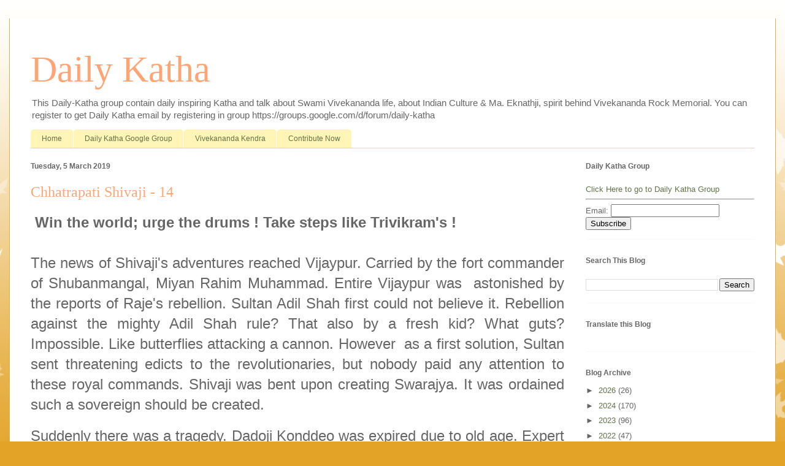

--- FILE ---
content_type: text/html; charset=UTF-8
request_url: https://katha.vkendra.org/b/stats?style=BLACK_TRANSPARENT&timeRange=ALL_TIME&token=APq4FmATAIseaX32_qrsdAYH5ICAX7zdbkgNNLad3d_Bf-Coh4IgbnX55xN4cmQqTg64bWyqoW0nE-yz89ZOb1_m0v_plJaD2w
body_size: 45
content:
{"total":2172813,"sparklineOptions":{"backgroundColor":{"fillOpacity":0.1,"fill":"#000000"},"series":[{"areaOpacity":0.3,"color":"#202020"}]},"sparklineData":[[0,16],[1,19],[2,15],[3,19],[4,14],[5,19],[6,12],[7,15],[8,13],[9,15],[10,24],[11,25],[12,90],[13,33],[14,27],[15,34],[16,100],[17,40],[18,45],[19,46],[20,78],[21,32],[22,29],[23,55],[24,43],[25,43],[26,69],[27,63],[28,65],[29,2]],"nextTickMs":163636}